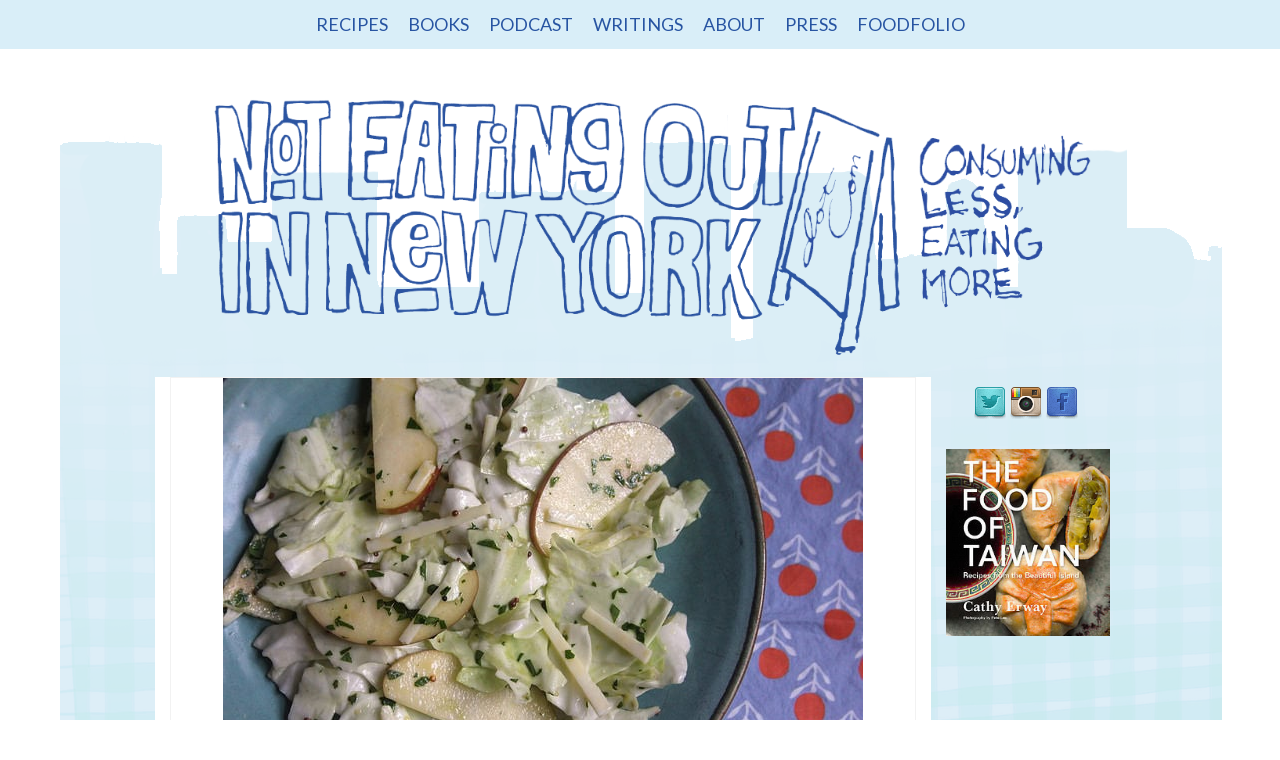

--- FILE ---
content_type: text/html; charset=UTF-8
request_url: https://noteatingoutinny.com/tag/pecorino-romano/
body_size: 10079
content:
<!DOCTYPE html><html class="no-js" lang="en" itemscope="itemscope" itemtype="http://schema.org/WebPage" ><head><meta charset="UTF-8"><meta name="viewport" content="width=device-width, initial-scale=1.0"><meta http-equiv="X-UA-Compatible" content="IE=edge"><link type="text/css" media="all" href="https://noteatingoutinny.com/wp-content/cache/autoptimize/css/autoptimize_4e0c96f858bc05c349198254c9d1089c.css" rel="stylesheet" /><title>pecorino romano &#8211; Not Eating Out in New York</title><link rel='dns-prefetch' href='//platform-api.sharethis.com' /><link rel='dns-prefetch' href='//fonts.googleapis.com' /><link rel='dns-prefetch' href='//s.w.org' /><link rel="alternate" type="application/rss+xml" title="Not Eating Out in New York &raquo; Feed" href="https://noteatingoutinny.com/feed/" /><link rel="alternate" type="application/rss+xml" title="Not Eating Out in New York &raquo; Comments Feed" href="https://noteatingoutinny.com/comments/feed/" /><link rel="alternate" type="application/rss+xml" title="Not Eating Out in New York &raquo; pecorino romano Tag Feed" href="https://noteatingoutinny.com/tag/pecorino-romano/feed/" /><link rel="shortcut icon" type="image/x-icon" href="https://noteatingoutinny.com/wp-content/uploads/ginhamfavicon.png" /> <script type="ee9388b304dbd7e12f6479ae-text/javascript">window._wpemojiSettings = {"baseUrl":"https:\/\/s.w.org\/images\/core\/emoji\/2.2.1\/72x72\/","ext":".png","svgUrl":"https:\/\/s.w.org\/images\/core\/emoji\/2.2.1\/svg\/","svgExt":".svg","source":{"concatemoji":"https:\/\/noteatingoutinny.com\/wp-includes\/js\/wp-emoji-release.min.js?ver=4.7.5"}};
			!function(a,b,c){function d(a){var b,c,d,e,f=String.fromCharCode;if(!k||!k.fillText)return!1;switch(k.clearRect(0,0,j.width,j.height),k.textBaseline="top",k.font="600 32px Arial",a){case"flag":return k.fillText(f(55356,56826,55356,56819),0,0),!(j.toDataURL().length<3e3)&&(k.clearRect(0,0,j.width,j.height),k.fillText(f(55356,57331,65039,8205,55356,57096),0,0),b=j.toDataURL(),k.clearRect(0,0,j.width,j.height),k.fillText(f(55356,57331,55356,57096),0,0),c=j.toDataURL(),b!==c);case"emoji4":return k.fillText(f(55357,56425,55356,57341,8205,55357,56507),0,0),d=j.toDataURL(),k.clearRect(0,0,j.width,j.height),k.fillText(f(55357,56425,55356,57341,55357,56507),0,0),e=j.toDataURL(),d!==e}return!1}function e(a){var c=b.createElement("script");c.src=a,c.defer=c.type="text/javascript",b.getElementsByTagName("head")[0].appendChild(c)}var f,g,h,i,j=b.createElement("canvas"),k=j.getContext&&j.getContext("2d");for(i=Array("flag","emoji4"),c.supports={everything:!0,everythingExceptFlag:!0},h=0;h<i.length;h++)c.supports[i[h]]=d(i[h]),c.supports.everything=c.supports.everything&&c.supports[i[h]],"flag"!==i[h]&&(c.supports.everythingExceptFlag=c.supports.everythingExceptFlag&&c.supports[i[h]]);c.supports.everythingExceptFlag=c.supports.everythingExceptFlag&&!c.supports.flag,c.DOMReady=!1,c.readyCallback=function(){c.DOMReady=!0},c.supports.everything||(g=function(){c.readyCallback()},b.addEventListener?(b.addEventListener("DOMContentLoaded",g,!1),a.addEventListener("load",g,!1)):(a.attachEvent("onload",g),b.attachEvent("onreadystatechange",function(){"complete"===b.readyState&&c.readyCallback()})),f=c.source||{},f.concatemoji?e(f.concatemoji):f.wpemoji&&f.twemoji&&(e(f.twemoji),e(f.wpemoji)))}(window,document,window._wpemojiSettings);</script> <link rel='stylesheet' id='redux-google-fonts-virtue_premium-css'  href='https://fonts.googleapis.com/css?family=Lato%3A400&#038;subset=latin&#038;ver=1611890686' type='text/css' media='all' /><link rel='stylesheet' id='redux-google-fonts-kadence_slider-css'  href='https://fonts.googleapis.com/css?family=Raleway%3A800%2C600%2C400%2C300%2C200&#038;ver=1492300310' type='text/css' media='all' /> <script type="ee9388b304dbd7e12f6479ae-text/javascript" src='https://noteatingoutinny.com/wp-includes/js/jquery/jquery.js?ver=1.12.4'></script> <script type="ee9388b304dbd7e12f6479ae-text/javascript" src='//platform-api.sharethis.com/js/sharethis.js#product=ga'></script> <link rel='https://api.w.org/' href='https://noteatingoutinny.com/wp-json/' /><link rel="EditURI" type="application/rsd+xml" title="RSD" href="https://noteatingoutinny.com/xmlrpc.php?rsd" /><link rel="wlwmanifest" type="application/wlwmanifest+xml" href="https://noteatingoutinny.com/wp-includes/wlwmanifest.xml" /> <noscript><style>.lazyload { display: none; }</style></noscript>  <script type="ee9388b304dbd7e12f6479ae-text/javascript">var light_error = "The Image could not be loaded.", light_of = "%curr% of %total%", light_load = "Loading...";</script><style type="text/css" id="kt-custom-css">#logo {padding-top:25px;}#logo {padding-bottom:0px;}#logo {margin-left:0px;}#logo {margin-right:0px;}#nav-main, .nav-main {margin-top:0px;}#nav-main, .nav-main  {margin-bottom:0px;}.headerfont, .tp-caption, .yith-wcan-list li, .yith-wcan .yith-wcan-reset-navigation, ul.yith-wcan-label li a, .price {font-family:Lato;} 
  .topbarmenu ul li {font-family:Lato;}
  #kadbreadcrumbs {font-family:Arial, Helvetica, sans-serif;}.contentclass, .nav-tabs>li.active>a, .nav-tabs>li.active>a:hover, .nav-tabs>li.active>a:focus, .hrule_gradient:after {background:transparent  repeat-y left top;}.topclass {background:#d9eef8    ;}.headerclass, .mobile-headerclass, .kt-mainnavsticky .sticky-wrapper.is-sticky #nav-main {background:transparent    ;}body {background:transparent url(https://noteatingoutinny.com/wp-content/uploads/background2.png); background-position: center top; background-repeat:no-repeat; background-attachment: fixed; }input[type=number]::-webkit-inner-spin-button, input[type=number]::-webkit-outer-spin-button { -webkit-appearance: none; margin: 0; } input[type=number] {-moz-appearance: textfield;}.quantity input::-webkit-outer-spin-button,.quantity input::-webkit-inner-spin-button {display: none;}.portfolionav {padding: 10px 0 10px;}.woocommerce-ordering {margin: 16px 0 0;}.product_item .product_details h5 {text-transform: none;}.product_item .product_details h5 {min-height:40px;}#nav-second ul.sf-menu>li {width:16.5%;}.kad-animation {opacity: 1; top:0;} .kad_portfolio_fade_in, .kad_product_fade_in, .kad_gallery_fade_in, .kad_testimonial_fade_in, .kad_staff_fade_in, .kad_blog_fade_in {opacity: 1;}#nav-main .sf-menu ul, .nav-main .sf-menu ul, #nav-second .sf-menu ul, .topbarmenu .sf-menu ul{background: #d9eef8;}#nav-main ul.sf-menu ul li a, .nav-main ul.sf-menu ul li a, #nav-second ul.sf-menu ul li a, .topbarmenu ul.sf-menu ul li a, #kad-head-cart-popup ul.cart_list li, #nav-main ul.sf-menu ul#kad-head-cart-popup li .quantity, #nav-main ul.sf-menu ul#kad-head-cart-popup .total, #kad-head-cart-popup p.woocommerce-mini-cart__empty-message {color: #2754a2;}.kad-header-style-two .nav-main ul.sf-menu > li {width: 33.333333%;}@media (min-width: 1200px) {.container {width: 970px;} aside.col-lg-3 {width: 33.33333333333333%;} .main.col-lg-9 {width: 66.66666666666666%;} .sf-menu>.kt-lgmenu>ul, .sf-menu>li.kt-lgmenu:hover>ul, .sf-menu>li.kt-lgmenu.sfHover>ul {width:940px;}}[class*="wp-image"] {-webkit-box-shadow: none;-moz-box-shadow: none;box-shadow: none;border:none;}[class*="wp-image"]:hover {-webkit-box-shadow: none;-moz-box-shadow: none;box-shadow: none;border:none;} .light-dropshaddow {-moz-box-shadow: none;-webkit-box-shadow: none;box-shadow: none;}@media (max-width: 992px) {.nav-trigger .nav-trigger-case {position: static; display: block; width: 100%;}}@media only screen and (device-width: 768px) {.nav-trigger .nav-trigger-case {position: static; display: block; width: 100%;}}.kad-topbar-left {
width:100%;
}
.kad-topbar-right {
display:none;
}
.topbarmenu ul li {
display: inline-block;
float: none;
}
.topbarmenu ul {
text-align: center;
}

.page-header {
display: none;
}

.topbarmenu ul li a {
line-height: 35px;
}

.topbarmenu ul li a {
font-size: 18px;
color: #2754A2;
}

@media (min-width: 1200px) {aside.col-lg-3 {width: 20%;} .main.col-lg-9 {width: 80%;}}

#content .main {
background: #fff;
}


@media (max-width: 768px) {
.topbarmenu {
display:none;
}
}

@media (max-width: 768px) {
body {
background:#D9EEF8;
}
}

#ascrail2000 > div {
background: #D9EEF8 !important;
}
#ascrail2000 {
background-color: #fff;
}

.home .postlist article {
border: 0;
}

section#archives-3 div.widget-inner h3 { display: none }
section#html_javascript_adder-3 { height: 652px; }
.widget div.widget-inner h3 { line-height: 28px; }</style><meta name="generator" content="Powered by Slider Revolution 5.1.5 - responsive, Mobile-Friendly Slider Plugin for WordPress with comfortable drag and drop interface." /> <!--[if lt IE 9]> <script src="https://noteatingoutinny.com/wp-content/themes/virtue_premium/assets/js/vendor/respond.min.js"></script> <![endif]--></head><body class="archive tag tag-pecorino-romano tag-3793 wide notsticky  not_ie" data-smooth-scrolling="0" data-smooth-scrolling-hide="1" data-jsselect="1" data-product-tab-scroll="0" data-animate="0" data-sticky="0" ><div id="wrapper" class="container"> <!--[if lt IE 8]><div class="alert"> You are using an &lt;strong&gt;outdated&lt;/strong&gt; browser. Please &lt;a href=&quot;http://browsehappy.com/&quot;&gt;upgrade your browser&lt;/a&gt; to improve your experience.</div><![endif]--><header id="kad-banner" class="banner headerclass kt-not-mobile-sticky " data-header-shrink="0" data-mobile-sticky="0" data-menu-stick="0"><div id="topbar" class="topclass"><div class="container"><div class="row"><div class="col-md-6 col-sm-6 kad-topbar-left"><div class="topbarmenu clearfix"><ul id="menu-main-nav" class="sf-menu"><li  class="menu-recipes sf-dropdown menu-item-10339"><a href="https://noteatingoutinny.com/category/recipes/"><span>RECIPES</span></a><ul class="sf-dropdown-menu dropdown"><li  class="menu-beans menu-item-10347"><a href="https://noteatingoutinny.com/category/recipes/beans-recipes/"><span>Beans</span></a></li><li  class="menu-breakfasteggs menu-item-10348"><a href="https://noteatingoutinny.com/category/recipes/breakfast-eggs/"><span>Breakfast &#038; Eggs</span></a></li><li  class="menu-desserts sf-dropdown-submenu menu-item-10349"><a href="https://noteatingoutinny.com/category/recipes/desserts/"><span>Desserts</span></a><ul class="sf-dropdown-menu dropdown"><li  class="menu-icecream menu-item-10350"><a href="https://noteatingoutinny.com/category/recipes/desserts/ice-cream-desserts/"><span>Ice Cream</span></a></li><li  class="menu-pies menu-item-10351"><a href="https://noteatingoutinny.com/category/recipes/desserts/pies-desserts/"><span>Pies</span></a></li></ul></li><li  class="menu-drinks menu-item-10352"><a href="https://noteatingoutinny.com/category/recipes/drinks/"><span>Drinks</span></a></li><li  class="menu-gluten-free menu-item-10353"><a href="https://noteatingoutinny.com/category/recipes/gluten-free/"><span>Gluten-Free</span></a></li><li  class="menu-grains menu-item-10354"><a href="https://noteatingoutinny.com/category/recipes/grains/"><span>Grains</span></a></li><li  class="menu-meatpoultry menu-item-10355"><a href="https://noteatingoutinny.com/category/recipes/meat-poultry/"><span>Meat &#038; Poultry</span></a></li><li  class="menu-pastanoodles menu-item-10356"><a href="https://noteatingoutinny.com/category/recipes/pasta-noodles/"><span>Pasta &#038; Noodles</span></a></li><li  class="menu-seafood menu-item-10357"><a href="https://noteatingoutinny.com/category/recipes/seafood/"><span>Seafood</span></a></li><li  class="menu-sidessalads menu-item-10358"><a href="https://noteatingoutinny.com/category/recipes/sides-salads/"><span>Sides &#038; Salads</span></a></li><li  class="menu-soupsstews menu-item-10359"><a href="https://noteatingoutinny.com/category/recipes/soups/"><span>Soups &#038; Stews</span></a></li><li  class="menu-vegan menu-item-10360"><a href="https://noteatingoutinny.com/category/recipes/vegan/"><span>Vegan</span></a></li><li  class="menu-vegetarian menu-item-10361"><a href="https://noteatingoutinny.com/category/recipes/vegetarian/"><span>Vegetarian</span></a></li></ul></li><li  class="menu-books menu-item-10343"><a href="https://noteatingoutinny.com/books/"><span>BOOKS</span></a></li><li  class="menu-podcast menu-item-10346"><a target="_blank" href="http://heritageradionetwork.org/series/eat-your-words/"><span>PODCAST</span></a></li><li  class="menu-writings sf-dropdown menu-item-10385"><a href="https://noteatingoutinny.com/about-me-and-what-youll-see-on-this-blog/foodfolio/"><span>WRITINGS</span></a><ul class="sf-dropdown-menu dropdown"><li  class="menu-reasonofthemonth menu-item-11496"><a href="https://noteatingoutinny.com/category/reason-of-the-month/"><span>Reason of the Month</span></a></li><li  class="menu-ruminations menu-item-11495"><a href="https://noteatingoutinny.com/category/ruminations/"><span>Ruminations</span></a></li><li  class="menu-profiles menu-item-11497"><a href="https://noteatingoutinny.com/category/profiles/"><span>Profiles</span></a></li><li  class="menu-farms menu-item-11498"><a href="https://noteatingoutinny.com/category/farms/"><span>Farms</span></a></li><li  class="menu-eatingexcursions menu-item-11501"><a href="https://noteatingoutinny.com/category/eating-excursions/"><span>Eating Excursions</span></a></li><li  class="menu-events menu-item-11500"><a href="https://noteatingoutinny.com/category/events/"><span>Events</span></a></li><li  class="menu-marketprofiles menu-item-11499"><a href="https://noteatingoutinny.com/category/markets/"><span>Market Profiles</span></a></li><li  class="menu-regrets menu-item-11502"><a href="https://noteatingoutinny.com/category/regrets/"><span>Regrets</span></a></li></ul></li><li  class="menu-about menu-item-10337"><a href="https://noteatingoutinny.com/about-me-and-what-youll-see-on-this-blog/"><span>ABOUT</span></a></li><li  class="menu-press menu-item-11493"><a href="https://noteatingoutinny.com/about-me-and-what-youll-see-on-this-blog/i-have-a-press-section/"><span>PRESS</span></a></li><li  class="menu-foodfolio menu-item-11494"><a href="https://noteatingoutinny.com/about-me-and-what-youll-see-on-this-blog/foodfolio/"><span>FOODFOLIO</span></a></li></ul></div></div><div class="col-md-6 col-sm-6 kad-topbar-right"><div id="topbar-search" class="topbar-widget"><form role="search" method="get" class="form-search" action="https://noteatingoutinny.com/"> <label> <span class="screen-reader-text">Search for:</span> <input type="text" value="" name="s" class="search-query" placeholder="Search"> </label> <button type="submit" class="search-icon" aria-label="Submit Search"><i class="icon-search"></i></button></form></div></div></div></div></div><div class="container"><div class="row"><div class="col-md-12 clearfix kad-header-left"><div id="logo" class="logocase"> <a class="brand logofont" href="https://noteatingoutinny.com" title="Not Eating Out in New York"><div id="thelogo"><img src="https://sp-ao.shortpixel.ai/client/q_glossy,ret_img/http://noteatingoutinny.com/wp-content/uploads/header.png" alt="Not Eating Out in New York" class="kad-standard-logo" /></div> </a></div></div><div class="col-md-12 kad-header-right"></div></div><div id="mobile-nav-trigger" class="nav-trigger mobile-nav-trigger-id"> <button class="nav-trigger-case collapsed mobileclass" data-toggle="collapse" rel="nofollow" data-target=".mobile_menu_collapse"> <span class="kad-navbtn clearfix"><i class="icon-menu"></i></span> <span class="kad-menu-name">Menu</span> </button></div><div id="kad-mobile-nav" class="kad-mobile-nav id-kad-mobile-nav"><div class="kad-nav-inner mobileclass"><div id="mobile_menu_collapse" class="kad-nav-collapse collapse mobile_menu_collapse"><ul id="menu-main-nav-1" class="kad-mnav"><li  class="menu-recipes sf-dropdown menu-item-10339"><a href="https://noteatingoutinny.com/category/recipes/"><span>RECIPES</span></a><ul class="sf-dropdown-menu dropdown"><li  class="menu-beans menu-item-10347"><a href="https://noteatingoutinny.com/category/recipes/beans-recipes/"><span>Beans</span></a></li><li  class="menu-breakfasteggs menu-item-10348"><a href="https://noteatingoutinny.com/category/recipes/breakfast-eggs/"><span>Breakfast &#038; Eggs</span></a></li><li  class="menu-desserts sf-dropdown-submenu menu-item-10349"><a href="https://noteatingoutinny.com/category/recipes/desserts/"><span>Desserts</span></a><ul class="sf-dropdown-menu dropdown"><li  class="menu-icecream menu-item-10350"><a href="https://noteatingoutinny.com/category/recipes/desserts/ice-cream-desserts/"><span>Ice Cream</span></a></li><li  class="menu-pies menu-item-10351"><a href="https://noteatingoutinny.com/category/recipes/desserts/pies-desserts/"><span>Pies</span></a></li></ul></li><li  class="menu-drinks menu-item-10352"><a href="https://noteatingoutinny.com/category/recipes/drinks/"><span>Drinks</span></a></li><li  class="menu-gluten-free menu-item-10353"><a href="https://noteatingoutinny.com/category/recipes/gluten-free/"><span>Gluten-Free</span></a></li><li  class="menu-grains menu-item-10354"><a href="https://noteatingoutinny.com/category/recipes/grains/"><span>Grains</span></a></li><li  class="menu-meatpoultry menu-item-10355"><a href="https://noteatingoutinny.com/category/recipes/meat-poultry/"><span>Meat &#038; Poultry</span></a></li><li  class="menu-pastanoodles menu-item-10356"><a href="https://noteatingoutinny.com/category/recipes/pasta-noodles/"><span>Pasta &#038; Noodles</span></a></li><li  class="menu-seafood menu-item-10357"><a href="https://noteatingoutinny.com/category/recipes/seafood/"><span>Seafood</span></a></li><li  class="menu-sidessalads menu-item-10358"><a href="https://noteatingoutinny.com/category/recipes/sides-salads/"><span>Sides &#038; Salads</span></a></li><li  class="menu-soupsstews menu-item-10359"><a href="https://noteatingoutinny.com/category/recipes/soups/"><span>Soups &#038; Stews</span></a></li><li  class="menu-vegan menu-item-10360"><a href="https://noteatingoutinny.com/category/recipes/vegan/"><span>Vegan</span></a></li><li  class="menu-vegetarian menu-item-10361"><a href="https://noteatingoutinny.com/category/recipes/vegetarian/"><span>Vegetarian</span></a></li></ul></li><li  class="menu-books menu-item-10343"><a href="https://noteatingoutinny.com/books/"><span>BOOKS</span></a></li><li  class="menu-podcast menu-item-10346"><a target="_blank" href="http://heritageradionetwork.org/series/eat-your-words/"><span>PODCAST</span></a></li><li  class="menu-writings sf-dropdown menu-item-10385"><a href="https://noteatingoutinny.com/about-me-and-what-youll-see-on-this-blog/foodfolio/"><span>WRITINGS</span></a><ul class="sf-dropdown-menu dropdown"><li  class="menu-reasonofthemonth menu-item-11496"><a href="https://noteatingoutinny.com/category/reason-of-the-month/"><span>Reason of the Month</span></a></li><li  class="menu-ruminations menu-item-11495"><a href="https://noteatingoutinny.com/category/ruminations/"><span>Ruminations</span></a></li><li  class="menu-profiles menu-item-11497"><a href="https://noteatingoutinny.com/category/profiles/"><span>Profiles</span></a></li><li  class="menu-farms menu-item-11498"><a href="https://noteatingoutinny.com/category/farms/"><span>Farms</span></a></li><li  class="menu-eatingexcursions menu-item-11501"><a href="https://noteatingoutinny.com/category/eating-excursions/"><span>Eating Excursions</span></a></li><li  class="menu-events menu-item-11500"><a href="https://noteatingoutinny.com/category/events/"><span>Events</span></a></li><li  class="menu-marketprofiles menu-item-11499"><a href="https://noteatingoutinny.com/category/markets/"><span>Market Profiles</span></a></li><li  class="menu-regrets menu-item-11502"><a href="https://noteatingoutinny.com/category/regrets/"><span>Regrets</span></a></li></ul></li><li  class="menu-about menu-item-10337"><a href="https://noteatingoutinny.com/about-me-and-what-youll-see-on-this-blog/"><span>ABOUT</span></a></li><li  class="menu-press menu-item-11493"><a href="https://noteatingoutinny.com/about-me-and-what-youll-see-on-this-blog/i-have-a-press-section/"><span>PRESS</span></a></li><li  class="menu-foodfolio menu-item-11494"><a href="https://noteatingoutinny.com/about-me-and-what-youll-see-on-this-blog/foodfolio/"><span>FOODFOLIO</span></a></li></ul></div></div></div></div></header><div class="wrap clearfix contentclass hfeed" role="document"><div id="pageheader" class="titleclass"><div class="container"><div class="page-header"><h1 class="entry-title" itemprop="name"> pecorino romano</h1><p class="subtitle"></p></div></div></div><div id="content" class="container"><div class="row"><div class="main col-lg-9 col-md-8  postlist " role="main"><div class="kt_archivecontent " data-nextselector=".wp-pagenavi a.next" data-navselector=".wp-pagenavi" data-itemselector=".post" data-itemloadselector=".kad-animation" data-infiniteloader="https://noteatingoutinny.com/wp-content/themes/virtue_premium/assets/img/loader.gif"><article id="post-14373" class="kad_blog_item kad-animation post-14373 post type-post status-publish format-standard has-post-thumbnail hentry category-gluten-free category-recipes category-sides-salads category-vegetarian tag-apple tag-apples tag-cabbage tag-cabbage-salad tag-honey-mustard-dressing tag-honey-mustard-vinaigrette tag-pecorino tag-pecorino-romano tag-raw-cabbage-salad" data-animation="fade-in" data-delay="0" itemscope itemtype="http://schema.org/BlogPosting"><div class="row"><div class="col-md-12 post-land-image-container"><div class="imghoverclass img-margin-center" itemprop="image" itemscope itemtype="https://schema.org/ImageObject"> <a href="https://noteatingoutinny.com/2017/11/15/torn-cabbage-and-apple-salad-with-pecorino/" title="Torn Cabbage Salad with Apples and Pecorino"> <img src="https://sp-ao.shortpixel.ai/client/q_glossy,ret_img,w_640/https://noteatingoutinny.com/wp-content/uploads/26595860509_8147ffbfb8_z.jpg" alt="Torn Cabbage Salad with Apples and Pecorino" itemprop="contentUrl" class="iconhover" width="640" height="427" srcset="https://sp-ao.shortpixel.ai/client/q_glossy,ret_img,w_640/https://noteatingoutinny.com/wp-content/uploads/26595860509_8147ffbfb8_z.jpg 640w, https://sp-ao.shortpixel.ai/client/q_glossy,ret_img,w_300/https://noteatingoutinny.com/wp-content/uploads/26595860509_8147ffbfb8_z-300x200.jpg 300w" sizes="(max-width: 640px) 100vw, 640px"><meta itemprop="url" content="https://noteatingoutinny.com/wp-content/uploads/26595860509_8147ffbfb8_z.jpg"><meta itemprop="width" content="640"><meta itemprop="height" content="427"> </a></div></div><div class="col-md-12 post-text-container postcontent"><div class="postmeta updated color_gray"><div class="postdate bg-lightgray headerfont"><meta itemprop="datePublished" content="2018-03-18T18:00:48+00:00"> <span class="postday">15</span> Nov 2017</div></div><header> <a href="https://noteatingoutinny.com/2017/11/15/torn-cabbage-and-apple-salad-with-pecorino/"><h3 class="entry-title" itemprop="name headline">Torn Cabbage Salad with Apples and Pecorino</h3></a><div class="subhead"> <span class="postauthortop author vcard"> <i class="icon-user2"></i> by <span itemprop="author"><a href="https://noteatingoutinny.com/author/cathy/" class="fn" rel="author">Cathy Erway</a></span> | </span> <span class="postedintop"><i class="icon-drawer"></i> posted in: <a href="https://noteatingoutinny.com/category/recipes/gluten-free/" rel="category tag">gluten-free</a>, <a href="https://noteatingoutinny.com/category/recipes/" rel="category tag">Recipes</a>, <a href="https://noteatingoutinny.com/category/recipes/sides-salads/" rel="category tag">Sides &amp; Salads</a>, <a href="https://noteatingoutinny.com/category/recipes/vegetarian/" rel="category tag">vegetarian</a> </span> <span class="kad-hidepostedin">|</span> <span class="postcommentscount"> <a href="https://noteatingoutinny.com/2017/11/15/torn-cabbage-and-apple-salad-with-pecorino/#virtue_comments"><i class="icon-bubbles"></i> 3</a> </span></div></header><div class="entry-content" itemprop="articleBody"><p>This dish is part-recipe, part-stress therapy. When I served it as part of a baby shower brunch recently, people kept coming up to ask me a) Was that raw cabbage? and b) How did you cut it? You don’t cut it, I told them. You have to roll up your sleeves and tear it with your bare hands, which I demonstrated by air-tearing. It’s a lot of fun.</p></div><footer> <span class="posttags"><i class="icon-tag"></i><a href="https://noteatingoutinny.com/tag/apple/" rel="tag">apple</a>, <a href="https://noteatingoutinny.com/tag/apples/" rel="tag">apples</a>, <a href="https://noteatingoutinny.com/tag/cabbage/" rel="tag">cabbage</a>, <a href="https://noteatingoutinny.com/tag/cabbage-salad/" rel="tag">cabbage salad</a>, <a href="https://noteatingoutinny.com/tag/honey-mustard-dressing/" rel="tag">honey mustard dressing</a>, <a href="https://noteatingoutinny.com/tag/honey-mustard-vinaigrette/" rel="tag">honey mustard vinaigrette</a>, <a href="https://noteatingoutinny.com/tag/pecorino/" rel="tag">pecorino</a>, <a href="https://noteatingoutinny.com/tag/pecorino-romano/" rel="tag">pecorino romano</a>, <a href="https://noteatingoutinny.com/tag/raw-cabbage-salad/" rel="tag">raw cabbage salad</a></span><meta itemprop="dateModified" content="2018-03-18T18:00:48+00:00"><meta itemscope itemprop="mainEntityOfPage"  itemType="https://schema.org/WebPage" itemid="https://noteatingoutinny.com/2017/11/15/torn-cabbage-and-apple-salad-with-pecorino/"><div itemprop="publisher" itemscope itemtype="https://schema.org/Organization"><div itemprop="logo" itemscope itemtype="https://schema.org/ImageObject"><meta itemprop="url" content="http://noteatingoutinny.com/wp-content/uploads/header.png"><meta itemprop="width" content="1200"><meta itemprop="height" content="367"></div><meta itemprop="name" content="Not Eating Out in New York"></div></footer></div></div></article><article id="post-8828" class="kad_blog_item kad-animation post-8828 post type-post status-publish format-standard has-post-thumbnail hentry category-pasta-noodles category-recipes category-vegetarian tag-lettuce tag-lettuce-pasta tag-linguine-with-lettuce tag-pasta-with-romaine tag-pecorino-romano tag-pine-nuts tag-pinenuts tag-spaghetti-with-lettuce" data-animation="fade-in" data-delay="0" itemscope itemtype="http://schema.org/BlogPosting"><div class="row"><div class="col-md-12 post-land-image-container"><div class="imghoverclass img-margin-center" itemprop="image" itemscope itemtype="https://schema.org/ImageObject"> <a href="https://noteatingoutinny.com/2013/07/15/pasta-with-lettuce-pecorino-pine-nuts-lemon/" title="Pasta with Lettuce, Pecorino, Pine Nuts &#038; Lemon"> <img src="https://sp-ao.shortpixel.ai/client/q_glossy,ret_img,w_800/https://noteatingoutinny.com/wp-content/uploads/p8828-9288063859_cd0c376651_c.jpg" alt="Pasta with Lettuce, Pecorino, Pine Nuts &#038; Lemon" itemprop="contentUrl" class="iconhover" width="800" height="600" srcset="https://sp-ao.shortpixel.ai/client/q_glossy,ret_img,w_800/https://noteatingoutinny.com/wp-content/uploads/p8828-9288063859_cd0c376651_c.jpg 800w, https://sp-ao.shortpixel.ai/client/q_glossy,ret_img,w_300/https://noteatingoutinny.com/wp-content/uploads/p8828-9288063859_cd0c376651_c-300x225.jpg 300w" sizes="(max-width: 800px) 100vw, 800px"><meta itemprop="url" content="https://noteatingoutinny.com/wp-content/uploads/p8828-9288063859_cd0c376651_c.jpg"><meta itemprop="width" content="800"><meta itemprop="height" content="600"> </a></div></div><div class="col-md-12 post-text-container postcontent"><div class="postmeta updated color_gray"><div class="postdate bg-lightgray headerfont"><meta itemprop="datePublished" content="2014-12-10T01:53:22+00:00"> <span class="postday">15</span> Jul 2013</div></div><header> <a href="https://noteatingoutinny.com/2013/07/15/pasta-with-lettuce-pecorino-pine-nuts-lemon/"><h3 class="entry-title" itemprop="name headline">Pasta with Lettuce, Pecorino, Pine Nuts &#038; Lemon</h3></a><div class="subhead"> <span class="postauthortop author vcard"> <i class="icon-user2"></i> by <span itemprop="author"><a href="https://noteatingoutinny.com/author/cathy/" class="fn" rel="author">Cathy Erway</a></span> | </span> <span class="postedintop"><i class="icon-drawer"></i> posted in: <a href="https://noteatingoutinny.com/category/recipes/pasta-noodles/" rel="category tag">Pasta &amp; Noodles</a>, <a href="https://noteatingoutinny.com/category/recipes/" rel="category tag">Recipes</a>, <a href="https://noteatingoutinny.com/category/recipes/vegetarian/" rel="category tag">vegetarian</a> </span> <span class="kad-hidepostedin">|</span> <span class="postcommentscount"> <a href="https://noteatingoutinny.com/2013/07/15/pasta-with-lettuce-pecorino-pine-nuts-lemon/#virtue_comments"><i class="icon-bubbles"></i> 7</a> </span></div></header><div class="entry-content" itemprop="articleBody"><p>This could either be really offensive or really resourceful-sounding. I’m clearly hoping for the latter scenario. It’s because so many have recently shared with me their frustrations of lettuce overabundance, and salad-eating fatigue, that I deemed this recipe worthy of sharing (and caring) in return. Yes, it’s that point for me, too, thanks to the CSA season: produce is coming in too fast, too soon. Yes, I have reached the maximum capacity of lettuce that can be stuffed in the &hellip; <a class="kt-excerpt-readmore" href="https://noteatingoutinny.com/2013/07/15/pasta-with-lettuce-pecorino-pine-nuts-lemon/" aria-label="Pasta with Lettuce, Pecorino, Pine Nuts &#038; Lemon">Read More</a></p></div><footer> <span class="posttags"><i class="icon-tag"></i><a href="https://noteatingoutinny.com/tag/lettuce/" rel="tag">lettuce</a>, <a href="https://noteatingoutinny.com/tag/lettuce-pasta/" rel="tag">lettuce pasta</a>, <a href="https://noteatingoutinny.com/tag/linguine-with-lettuce/" rel="tag">linguine with lettuce</a>, <a href="https://noteatingoutinny.com/tag/pasta-with-romaine/" rel="tag">pasta with romaine</a>, <a href="https://noteatingoutinny.com/tag/pecorino-romano/" rel="tag">pecorino romano</a>, <a href="https://noteatingoutinny.com/tag/pine-nuts/" rel="tag">pine nuts</a>, <a href="https://noteatingoutinny.com/tag/pinenuts/" rel="tag">pinenuts</a>, <a href="https://noteatingoutinny.com/tag/spaghetti-with-lettuce/" rel="tag">spaghetti with lettuce</a></span><meta itemprop="dateModified" content="2014-12-10T01:53:22+00:00"><meta itemscope itemprop="mainEntityOfPage"  itemType="https://schema.org/WebPage" itemid="https://noteatingoutinny.com/2013/07/15/pasta-with-lettuce-pecorino-pine-nuts-lemon/"><div itemprop="publisher" itemscope itemtype="https://schema.org/Organization"><div itemprop="logo" itemscope itemtype="https://schema.org/ImageObject"><meta itemprop="url" content="http://noteatingoutinny.com/wp-content/uploads/header.png"><meta itemprop="width" content="1200"><meta itemprop="height" content="367"></div><meta itemprop="name" content="Not Eating Out in New York"></div></footer></div></div></article><article id="post-6314" class="kad_blog_item kad-animation post-6314 post type-post status-publish format-standard has-post-thumbnail hentry category-breakfast-eggs category-gluten-free category-recipes category-vegetarian tag-eggs tag-mushroom-and-cheese-quiche tag-mushroom-quiche tag-mushrooms tag-oyster-mushroom-quiche tag-oyster-mushrooms tag-pecorino-cheese tag-pecorino-romano tag-quiche tag-wild-mushrooms" data-animation="fade-in" data-delay="0" itemscope itemtype="http://schema.org/BlogPosting"><div class="row"><div class="col-md-12 post-land-image-container"><div class="imghoverclass img-margin-center" itemprop="image" itemscope itemtype="https://schema.org/ImageObject"> <a href="https://noteatingoutinny.com/2011/03/14/wild-mushroom-quiche-with-pecorino-lemon-zest/" title="Wild Mushroom Quiche with Pecorino &#038; Lemon Zest"> <img src="https://sp-ao.shortpixel.ai/client/q_glossy,ret_img,w_846,h_400/https://noteatingoutinny.com/wp-content/uploads/p6314-5524461275_33f95e81e4_b-846x400.jpg" alt="Wild Mushroom Quiche with Pecorino &#038; Lemon Zest" itemprop="contentUrl" class="iconhover" width="846" height="400" ><meta itemprop="url" content="https://noteatingoutinny.com/wp-content/uploads/p6314-5524461275_33f95e81e4_b-846x400.jpg"><meta itemprop="width" content="846"><meta itemprop="height" content="400"> </a></div></div><div class="col-md-12 post-text-container postcontent"><div class="postmeta updated color_gray"><div class="postdate bg-lightgray headerfont"><meta itemprop="datePublished" content="2014-12-10T01:43:29+00:00"> <span class="postday">14</span> Mar 2011</div></div><header> <a href="https://noteatingoutinny.com/2011/03/14/wild-mushroom-quiche-with-pecorino-lemon-zest/"><h3 class="entry-title" itemprop="name headline">Wild Mushroom Quiche with Pecorino &#038; Lemon Zest</h3></a><div class="subhead"> <span class="postauthortop author vcard"> <i class="icon-user2"></i> by <span itemprop="author"><a href="https://noteatingoutinny.com/author/cathy/" class="fn" rel="author">Cathy Erway</a></span> | </span> <span class="postedintop"><i class="icon-drawer"></i> posted in: <a href="https://noteatingoutinny.com/category/recipes/breakfast-eggs/" rel="category tag">Breakfast &amp; Eggs</a>, <a href="https://noteatingoutinny.com/category/recipes/gluten-free/" rel="category tag">gluten-free</a>, <a href="https://noteatingoutinny.com/category/recipes/" rel="category tag">Recipes</a>, <a href="https://noteatingoutinny.com/category/recipes/vegetarian/" rel="category tag">vegetarian</a> </span> <span class="kad-hidepostedin">|</span> <span class="postcommentscount"> <a href="https://noteatingoutinny.com/2011/03/14/wild-mushroom-quiche-with-pecorino-lemon-zest/#virtue_comments"><i class="icon-bubbles"></i> 3</a> </span></div></header><div class="entry-content" itemprop="articleBody"><p>If it weren’t so easy to make an entire one, I might succumb to ordering a slice of savory quiche at a bakery or for brunch. But it is, and no matter if you incorporate the most luxurious ingredients or leftovers in its airy, yellow mass, definitely more economical than the options above. It’s one of my favorite ways to add class to eggs.</p></div><footer> <span class="posttags"><i class="icon-tag"></i><a href="https://noteatingoutinny.com/tag/eggs/" rel="tag">eggs</a>, <a href="https://noteatingoutinny.com/tag/mushroom-and-cheese-quiche/" rel="tag">mushroom and cheese quiche</a>, <a href="https://noteatingoutinny.com/tag/mushroom-quiche/" rel="tag">mushroom quiche</a>, <a href="https://noteatingoutinny.com/tag/mushrooms/" rel="tag">mushrooms</a>, <a href="https://noteatingoutinny.com/tag/oyster-mushroom-quiche/" rel="tag">oyster mushroom quiche</a>, <a href="https://noteatingoutinny.com/tag/oyster-mushrooms/" rel="tag">oyster mushrooms</a>, <a href="https://noteatingoutinny.com/tag/pecorino-cheese/" rel="tag">pecorino cheese</a>, <a href="https://noteatingoutinny.com/tag/pecorino-romano/" rel="tag">pecorino romano</a>, <a href="https://noteatingoutinny.com/tag/quiche/" rel="tag">quiche</a>, <a href="https://noteatingoutinny.com/tag/wild-mushrooms/" rel="tag">wild mushrooms</a></span><meta itemprop="dateModified" content="2014-12-10T01:43:29+00:00"><meta itemscope itemprop="mainEntityOfPage"  itemType="https://schema.org/WebPage" itemid="https://noteatingoutinny.com/2011/03/14/wild-mushroom-quiche-with-pecorino-lemon-zest/"><div itemprop="publisher" itemscope itemtype="https://schema.org/Organization"><div itemprop="logo" itemscope itemtype="https://schema.org/ImageObject"><meta itemprop="url" content="http://noteatingoutinny.com/wp-content/uploads/header.png"><meta itemprop="width" content="1200"><meta itemprop="height" content="367"></div><meta itemprop="name" content="Not Eating Out in New York"></div></footer></div></div></article></div></div><aside id="ktsidebar" class="col-lg-3 col-md-4 kad-sidebar" role="complementary"><div class="sidebar"><section id="text-6" class="widget-1 widget-first widget widget_text"><div class="widget-inner"><div class="textwidget"><div style="display: block; margin: 0 0 0 28px;"> <a href="http://www.twitter.com/cathyerway"><noscript><IMG style="display: inline-block; margin: 0 auto 0 0;" alt="Follow cathyerway on Twitter" src="https://sp-ao.shortpixel.ai/client/q_glossy,ret_img/http://noteatingoutinny.com/wp-content/themes/gingham4resp/images/twitter.png"></noscript> <img style="display: inline-block; margin: 0 auto 0 0;" alt="Follow cathyerway on Twitter" src="[data-uri]" data-src="https://sp-ao.shortpixel.ai/client/q_glossy,ret_img/http://noteatingoutinny.com/wp-content/themes/gingham4resp/images/twitter.png" class=" lazyload"></a><a href="http://instagram.com/cathyerway"><noscript><IMG style="display: inline-block; margin: 0 auto 0 0;" alt="Follow cathyerway on Instagram" src="https://sp-ao.shortpixel.ai/client/q_glossy,ret_img/http://noteatingoutinny.com/wp-content/themes/gingham4resp/images/instagram.png"></noscript> <img style="display: inline-block; margin: 0 auto 0 0;" alt="Follow cathyerway on Instagram" src="[data-uri]" data-src="https://sp-ao.shortpixel.ai/client/q_glossy,ret_img/http://noteatingoutinny.com/wp-content/themes/gingham4resp/images/instagram.png" class=" lazyload"></a><a href="https://www.facebook.com/theartofeatingin"><noscript><IMG style="display: inline-block; margin: 0 auto 0 0;" alt="Follow The Art of Eating In on Facebook" src="https://sp-ao.shortpixel.ai/client/q_glossy,ret_img/http://noteatingoutinny.com/wp-content/themes/gingham4resp/images/facebook.png"></noscript> <img style="display: inline-block; margin: 0 auto 0 0;" alt="Follow The Art of Eating In on Facebook" src="[data-uri]" data-src="https://sp-ao.shortpixel.ai/client/q_glossy,ret_img/http://noteatingoutinny.com/wp-content/themes/gingham4resp/images/facebook.png" class=" lazyload"></a></div></div></div></section><section id="virtue_about_with_image-2" class="widget-2 widget virtue_about_with_image"><div class="widget-inner"><div class="kad_img_upload_widget kt-shape-type-kt-image-shape-standard kt-image-align-center kt-image-widget-virtue_about_with_image-2"><a href="http://thefoodoftaiwan.com" target="_blank"><div class="kt-image-contain kt-image-shadow-none kt-image-shape-standard"><div class="kt-image-inner-contain"><img src="https://sp-ao.shortpixel.ai/client/q_glossy,ret_img/http://noteatingoutinny.com/wp-content//uploads/15725190823_6bb93fe03a_m.jpg"></div></div></a></div></div></section><section id="html_javascript_adder-3" class="widget-3 widget widget_html_javascript_adder"><div class="widget-inner"><div class="hjawidget textwidget">  <script src="https://ads.blogherads.com/17/1715/160a.js" type="ee9388b304dbd7e12f6479ae-text/javascript"></script> </div></div></section><section id="text-7" class="widget-4 widget widget_text"><div class="widget-inner"><div class="textwidget"><!DOCTYPE html PUBLIC "-//W3C//DTD HTML 4.0 Transitional//EN" "http://www.w3.org/TR/REC-html40/loose.dtd"> <?xml encoding="utf-8" ?><html><head><script type="ee9388b304dbd7e12f6479ae-text/javascript" src="https://widget.bloglovin.com/widget/scripts/bl.js"></script></head><body><a class="bloglovin-widget" href="https://www.bloglovin.com/blog/576081" target="_blank" data-blog-id="576081" data-img-src="https://www.bloglovin.com/widget/bilder/en/lank.gif?id=576081"><noscript><IMG alt="" src="https://www.bloglovin.com/widget/bilder/en/lank.gif?id=576081"></noscript> <img alt="" src="[data-uri]" data-src="https://www.bloglovin.com/widget/bilder/en/lank.gif?id=576081" class=" lazyload"></a><script type="ee9388b304dbd7e12f6479ae-text/javascript" defer src="https://noteatingoutinny.com/wp-content/cache/autoptimize/js/autoptimize_cc3ca2118483986124a761bbb9999214.js"></script><script src="/cdn-cgi/scripts/7d0fa10a/cloudflare-static/rocket-loader.min.js" data-cf-settings="ee9388b304dbd7e12f6479ae-|49" defer></script><script defer src="https://static.cloudflareinsights.com/beacon.min.js/vcd15cbe7772f49c399c6a5babf22c1241717689176015" integrity="sha512-ZpsOmlRQV6y907TI0dKBHq9Md29nnaEIPlkf84rnaERnq6zvWvPUqr2ft8M1aS28oN72PdrCzSjY4U6VaAw1EQ==" data-cf-beacon='{"version":"2024.11.0","token":"3407a57d437a49e18adc5779a4235a3b","r":1,"server_timing":{"name":{"cfCacheStatus":true,"cfEdge":true,"cfExtPri":true,"cfL4":true,"cfOrigin":true,"cfSpeedBrain":true},"location_startswith":null}}' crossorigin="anonymous"></script>
</body></html></div></div></section><section id="search-3" class="widget-5 widget widget_search"><div class="widget-inner"><h3>Looking for something?</h3><form role="search" method="get" class="form-search" action="https://noteatingoutinny.com/"> <label> <span class="screen-reader-text">Search for:</span> <input type="text" value="" name="s" class="search-query" placeholder="Search"> </label> <button type="submit" class="search-icon" aria-label="Submit Search"><i class="icon-search"></i></button></form></div></section><section id="archives-3" class="widget-6 widget widget_archive"><div class="widget-inner"><h3>Archives</h3> <label class="screen-reader-text" for="archives-dropdown-3">Archives</label> <select id="archives-dropdown-3" name="archive-dropdown" onchange="if (!window.__cfRLUnblockHandlers) return false; document.location.href=this.options[this.selectedIndex].value;" data-cf-modified-ee9388b304dbd7e12f6479ae-=""><option value="">Select Month</option><option value='https://noteatingoutinny.com/2020/11/'> November 2020 &nbsp;(1)</option><option value='https://noteatingoutinny.com/2020/09/'> September 2020 &nbsp;(1)</option><option value='https://noteatingoutinny.com/2020/05/'> May 2020 &nbsp;(1)</option><option value='https://noteatingoutinny.com/2020/03/'> March 2020 &nbsp;(1)</option><option value='https://noteatingoutinny.com/2019/12/'> December 2019 &nbsp;(1)</option><option value='https://noteatingoutinny.com/2019/11/'> November 2019 &nbsp;(1)</option><option value='https://noteatingoutinny.com/2019/09/'> September 2019 &nbsp;(1)</option><option value='https://noteatingoutinny.com/2019/05/'> May 2019 &nbsp;(1)</option><option value='https://noteatingoutinny.com/2019/04/'> April 2019 &nbsp;(1)</option><option value='https://noteatingoutinny.com/2019/02/'> February 2019 &nbsp;(1)</option><option value='https://noteatingoutinny.com/2019/01/'> January 2019 &nbsp;(1)</option><option value='https://noteatingoutinny.com/2018/11/'> November 2018 &nbsp;(1)</option><option value='https://noteatingoutinny.com/2018/09/'> September 2018 &nbsp;(2)</option><option value='https://noteatingoutinny.com/2018/08/'> August 2018 &nbsp;(1)</option><option value='https://noteatingoutinny.com/2018/06/'> June 2018 &nbsp;(2)</option><option value='https://noteatingoutinny.com/2018/05/'> May 2018 &nbsp;(1)</option><option value='https://noteatingoutinny.com/2018/04/'> April 2018 &nbsp;(1)</option><option value='https://noteatingoutinny.com/2018/03/'> March 2018 &nbsp;(2)</option><option value='https://noteatingoutinny.com/2018/02/'> February 2018 &nbsp;(2)</option><option value='https://noteatingoutinny.com/2018/01/'> January 2018 &nbsp;(3)</option><option value='https://noteatingoutinny.com/2017/12/'> December 2017 &nbsp;(2)</option><option value='https://noteatingoutinny.com/2017/11/'> November 2017 &nbsp;(2)</option><option value='https://noteatingoutinny.com/2017/10/'> October 2017 &nbsp;(2)</option><option value='https://noteatingoutinny.com/2017/09/'> September 2017 &nbsp;(2)</option><option value='https://noteatingoutinny.com/2017/08/'> August 2017 &nbsp;(1)</option><option value='https://noteatingoutinny.com/2017/07/'> July 2017 &nbsp;(2)</option><option value='https://noteatingoutinny.com/2017/06/'> June 2017 &nbsp;(1)</option><option value='https://noteatingoutinny.com/2017/05/'> May 2017 &nbsp;(1)</option><option value='https://noteatingoutinny.com/2017/04/'> April 2017 &nbsp;(2)</option><option value='https://noteatingoutinny.com/2017/03/'> March 2017 &nbsp;(2)</option><option value='https://noteatingoutinny.com/2017/02/'> February 2017 &nbsp;(4)</option><option value='https://noteatingoutinny.com/2017/01/'> January 2017 &nbsp;(3)</option><option value='https://noteatingoutinny.com/2016/12/'> December 2016 &nbsp;(3)</option><option value='https://noteatingoutinny.com/2016/11/'> November 2016 &nbsp;(2)</option><option value='https://noteatingoutinny.com/2016/10/'> October 2016 &nbsp;(2)</option><option value='https://noteatingoutinny.com/2016/09/'> September 2016 &nbsp;(4)</option><option value='https://noteatingoutinny.com/2016/08/'> August 2016 &nbsp;(1)</option><option value='https://noteatingoutinny.com/2016/07/'> July 2016 &nbsp;(4)</option><option value='https://noteatingoutinny.com/2016/06/'> June 2016 &nbsp;(4)</option><option value='https://noteatingoutinny.com/2016/05/'> May 2016 &nbsp;(3)</option><option value='https://noteatingoutinny.com/2016/04/'> April 2016 &nbsp;(3)</option><option value='https://noteatingoutinny.com/2016/03/'> March 2016 &nbsp;(4)</option><option value='https://noteatingoutinny.com/2016/02/'> February 2016 &nbsp;(4)</option><option value='https://noteatingoutinny.com/2016/01/'> January 2016 &nbsp;(4)</option><option value='https://noteatingoutinny.com/2015/12/'> December 2015 &nbsp;(5)</option><option value='https://noteatingoutinny.com/2015/11/'> November 2015 &nbsp;(4)</option><option value='https://noteatingoutinny.com/2015/10/'> October 2015 &nbsp;(3)</option><option value='https://noteatingoutinny.com/2015/09/'> September 2015 &nbsp;(4)</option><option value='https://noteatingoutinny.com/2015/08/'> August 2015 &nbsp;(3)</option><option value='https://noteatingoutinny.com/2015/07/'> July 2015 &nbsp;(5)</option><option value='https://noteatingoutinny.com/2015/06/'> June 2015 &nbsp;(3)</option><option value='https://noteatingoutinny.com/2015/05/'> May 2015 &nbsp;(3)</option><option value='https://noteatingoutinny.com/2015/04/'> April 2015 &nbsp;(3)</option><option value='https://noteatingoutinny.com/2015/03/'> March 2015 &nbsp;(3)</option><option value='https://noteatingoutinny.com/2015/02/'> February 2015 &nbsp;(3)</option><option value='https://noteatingoutinny.com/2015/01/'> January 2015 &nbsp;(5)</option><option value='https://noteatingoutinny.com/2014/12/'> December 2014 &nbsp;(5)</option><option value='https://noteatingoutinny.com/2014/11/'> November 2014 &nbsp;(3)</option><option value='https://noteatingoutinny.com/2014/10/'> October 2014 &nbsp;(5)</option><option value='https://noteatingoutinny.com/2014/09/'> September 2014 &nbsp;(5)</option><option value='https://noteatingoutinny.com/2014/08/'> August 2014 &nbsp;(4)</option><option value='https://noteatingoutinny.com/2014/07/'> July 2014 &nbsp;(5)</option><option value='https://noteatingoutinny.com/2014/06/'> June 2014 &nbsp;(3)</option><option value='https://noteatingoutinny.com/2014/05/'> May 2014 &nbsp;(4)</option><option value='https://noteatingoutinny.com/2014/04/'> April 2014 &nbsp;(4)</option><option value='https://noteatingoutinny.com/2014/03/'> March 2014 &nbsp;(3)</option><option value='https://noteatingoutinny.com/2014/02/'> February 2014 &nbsp;(4)</option><option value='https://noteatingoutinny.com/2014/01/'> January 2014 &nbsp;(4)</option><option value='https://noteatingoutinny.com/2013/12/'> December 2013 &nbsp;(6)</option><option value='https://noteatingoutinny.com/2013/11/'> November 2013 &nbsp;(5)</option><option value='https://noteatingoutinny.com/2013/10/'> October 2013 &nbsp;(3)</option><option value='https://noteatingoutinny.com/2013/09/'> September 2013 &nbsp;(4)</option><option value='https://noteatingoutinny.com/2013/08/'> August 2013 &nbsp;(7)</option><option value='https://noteatingoutinny.com/2013/07/'> July 2013 &nbsp;(6)</option><option value='https://noteatingoutinny.com/2013/06/'> June 2013 &nbsp;(4)</option><option value='https://noteatingoutinny.com/2013/05/'> May 2013 &nbsp;(5)</option><option value='https://noteatingoutinny.com/2013/04/'> April 2013 &nbsp;(5)</option><option value='https://noteatingoutinny.com/2013/03/'> March 2013 &nbsp;(6)</option><option value='https://noteatingoutinny.com/2013/02/'> February 2013 &nbsp;(5)</option><option value='https://noteatingoutinny.com/2013/01/'> January 2013 &nbsp;(5)</option><option value='https://noteatingoutinny.com/2012/12/'> December 2012 &nbsp;(4)</option><option value='https://noteatingoutinny.com/2012/11/'> November 2012 &nbsp;(6)</option><option value='https://noteatingoutinny.com/2012/10/'> October 2012 &nbsp;(5)</option><option value='https://noteatingoutinny.com/2012/09/'> September 2012 &nbsp;(7)</option><option value='https://noteatingoutinny.com/2012/08/'> August 2012 &nbsp;(8)</option><option value='https://noteatingoutinny.com/2012/07/'> July 2012 &nbsp;(7)</option><option value='https://noteatingoutinny.com/2012/06/'> June 2012 &nbsp;(8)</option><option value='https://noteatingoutinny.com/2012/05/'> May 2012 &nbsp;(7)</option><option value='https://noteatingoutinny.com/2012/04/'> April 2012 &nbsp;(7)</option><option value='https://noteatingoutinny.com/2012/03/'> March 2012 &nbsp;(7)</option><option value='https://noteatingoutinny.com/2012/02/'> February 2012 &nbsp;(8)</option><option value='https://noteatingoutinny.com/2012/01/'> January 2012 &nbsp;(9)</option><option value='https://noteatingoutinny.com/2011/12/'> December 2011 &nbsp;(7)</option><option value='https://noteatingoutinny.com/2011/11/'> November 2011 &nbsp;(7)</option><option value='https://noteatingoutinny.com/2011/10/'> October 2011 &nbsp;(4)</option><option value='https://noteatingoutinny.com/2011/09/'> September 2011 &nbsp;(5)</option><option value='https://noteatingoutinny.com/2011/08/'> August 2011 &nbsp;(7)</option><option value='https://noteatingoutinny.com/2011/07/'> July 2011 &nbsp;(8)</option><option value='https://noteatingoutinny.com/2011/06/'> June 2011 &nbsp;(8)</option><option value='https://noteatingoutinny.com/2011/05/'> May 2011 &nbsp;(7)</option><option value='https://noteatingoutinny.com/2011/04/'> April 2011 &nbsp;(6)</option><option value='https://noteatingoutinny.com/2011/03/'> March 2011 &nbsp;(8)</option><option value='https://noteatingoutinny.com/2011/02/'> February 2011 &nbsp;(6)</option><option value='https://noteatingoutinny.com/2011/01/'> January 2011 &nbsp;(8)</option><option value='https://noteatingoutinny.com/2010/12/'> December 2010 &nbsp;(7)</option><option value='https://noteatingoutinny.com/2010/11/'> November 2010 &nbsp;(8)</option><option value='https://noteatingoutinny.com/2010/10/'> October 2010 &nbsp;(8)</option><option value='https://noteatingoutinny.com/2010/09/'> September 2010 &nbsp;(8)</option><option value='https://noteatingoutinny.com/2010/08/'> August 2010 &nbsp;(6)</option><option value='https://noteatingoutinny.com/2010/07/'> July 2010 &nbsp;(5)</option><option value='https://noteatingoutinny.com/2010/06/'> June 2010 &nbsp;(8)</option><option value='https://noteatingoutinny.com/2010/05/'> May 2010 &nbsp;(7)</option><option value='https://noteatingoutinny.com/2010/04/'> April 2010 &nbsp;(11)</option><option value='https://noteatingoutinny.com/2010/03/'> March 2010 &nbsp;(10)</option><option value='https://noteatingoutinny.com/2010/02/'> February 2010 &nbsp;(13)</option><option value='https://noteatingoutinny.com/2010/01/'> January 2010 &nbsp;(13)</option><option value='https://noteatingoutinny.com/2009/12/'> December 2009 &nbsp;(5)</option><option value='https://noteatingoutinny.com/2009/11/'> November 2009 &nbsp;(9)</option><option value='https://noteatingoutinny.com/2009/10/'> October 2009 &nbsp;(11)</option><option value='https://noteatingoutinny.com/2009/09/'> September 2009 &nbsp;(10)</option><option value='https://noteatingoutinny.com/2009/08/'> August 2009 &nbsp;(13)</option><option value='https://noteatingoutinny.com/2009/07/'> July 2009 &nbsp;(11)</option><option value='https://noteatingoutinny.com/2009/06/'> June 2009 &nbsp;(12)</option><option value='https://noteatingoutinny.com/2009/05/'> May 2009 &nbsp;(14)</option><option value='https://noteatingoutinny.com/2009/04/'> April 2009 &nbsp;(14)</option><option value='https://noteatingoutinny.com/2009/03/'> March 2009 &nbsp;(14)</option><option value='https://noteatingoutinny.com/2009/02/'> February 2009 &nbsp;(13)</option><option value='https://noteatingoutinny.com/2009/01/'> January 2009 &nbsp;(14)</option><option value='https://noteatingoutinny.com/2008/12/'> December 2008 &nbsp;(16)</option><option value='https://noteatingoutinny.com/2008/11/'> November 2008 &nbsp;(14)</option><option value='https://noteatingoutinny.com/2008/10/'> October 2008 &nbsp;(12)</option><option value='https://noteatingoutinny.com/2008/09/'> September 2008 &nbsp;(12)</option><option value='https://noteatingoutinny.com/2008/08/'> August 2008 &nbsp;(12)</option><option value='https://noteatingoutinny.com/2008/07/'> July 2008 &nbsp;(11)</option><option value='https://noteatingoutinny.com/2008/06/'> June 2008 &nbsp;(13)</option><option value='https://noteatingoutinny.com/2008/05/'> May 2008 &nbsp;(12)</option><option value='https://noteatingoutinny.com/2008/04/'> April 2008 &nbsp;(13)</option><option value='https://noteatingoutinny.com/2008/03/'> March 2008 &nbsp;(12)</option><option value='https://noteatingoutinny.com/2008/02/'> February 2008 &nbsp;(10)</option><option value='https://noteatingoutinny.com/2008/01/'> January 2008 &nbsp;(12)</option><option value='https://noteatingoutinny.com/2007/12/'> December 2007 &nbsp;(15)</option><option value='https://noteatingoutinny.com/2007/11/'> November 2007 &nbsp;(13)</option><option value='https://noteatingoutinny.com/2007/10/'> October 2007 &nbsp;(15)</option><option value='https://noteatingoutinny.com/2007/09/'> September 2007 &nbsp;(11)</option><option value='https://noteatingoutinny.com/2007/08/'> August 2007 &nbsp;(10)</option><option value='https://noteatingoutinny.com/2007/07/'> July 2007 &nbsp;(11)</option><option value='https://noteatingoutinny.com/2007/06/'> June 2007 &nbsp;(15)</option><option value='https://noteatingoutinny.com/2007/05/'> May 2007 &nbsp;(14)</option><option value='https://noteatingoutinny.com/2007/04/'> April 2007 &nbsp;(13)</option><option value='https://noteatingoutinny.com/2007/03/'> March 2007 &nbsp;(17)</option><option value='https://noteatingoutinny.com/2007/02/'> February 2007 &nbsp;(16)</option><option value='https://noteatingoutinny.com/2007/01/'> January 2007 &nbsp;(13)</option><option value='https://noteatingoutinny.com/2006/12/'> December 2006 &nbsp;(13)</option><option value='https://noteatingoutinny.com/2006/11/'> November 2006 &nbsp;(18)</option><option value='https://noteatingoutinny.com/2006/10/'> October 2006 &nbsp;(19)</option><option value='https://noteatingoutinny.com/2006/09/'> September 2006 &nbsp;(10)</option><option value='https://noteatingoutinny.com/2006/08/'> August 2006 &nbsp;(9)</option><option value='https://noteatingoutinny.com/2006/07/'> July 2006 &nbsp;(2)</option> </select></div></section><section id="text-8" class="widget-7 widget-last widget widget_text"><div class="widget-inner"><div class="textwidget"> <strong>Cathy on HuffPost</strong><li><em><a href="http://www.huffingtonpost.com/cathy-erway/the-pescatores-dilemma_b_246373.html" target="_blank">The Pescatore's Dilemma</a> </em></li><li><em><a href="http://www.huffingtonpost.com/cathy-erway/a-rooftop-farm-for-the-fu_b_207786.html" target="_blank">A Rooftop Farm For the Future</a></em></li><li><em><a href="http://www.huffingtonpost.com/cathy-erway/if-you-must-wrap-remember_b_152937.html" target="_blank">If You Must Wrap, Remember...</a></em></li><li><a href="http://www.huffingtonpost.com/cathy-erway" target="_blank">More ...</a></li></div></div></section></div></aside></div></div></div><footer id="containerfooter" class="footerclass"><div class="container"><div class="row"></div></div><div class="footerbase"><div class="container"><div class="footercredits clearfix"><p>&copy; 2026 Cathy Erway | Site by <a href="http://feedmecreative.com">Feed Me Creative</a></p></div></div></div></footer> <script type="ee9388b304dbd7e12f6479ae-text/javascript">jQuery(document).ready(function () {
		jQuery.post('https://noteatingoutinny.com?ga_action=googleanalytics_get_script', {action: 'googleanalytics_get_script'}, function(response) {
			var F = new Function ( response );
			return( F() );
		});
    });</script> </div></body></html>